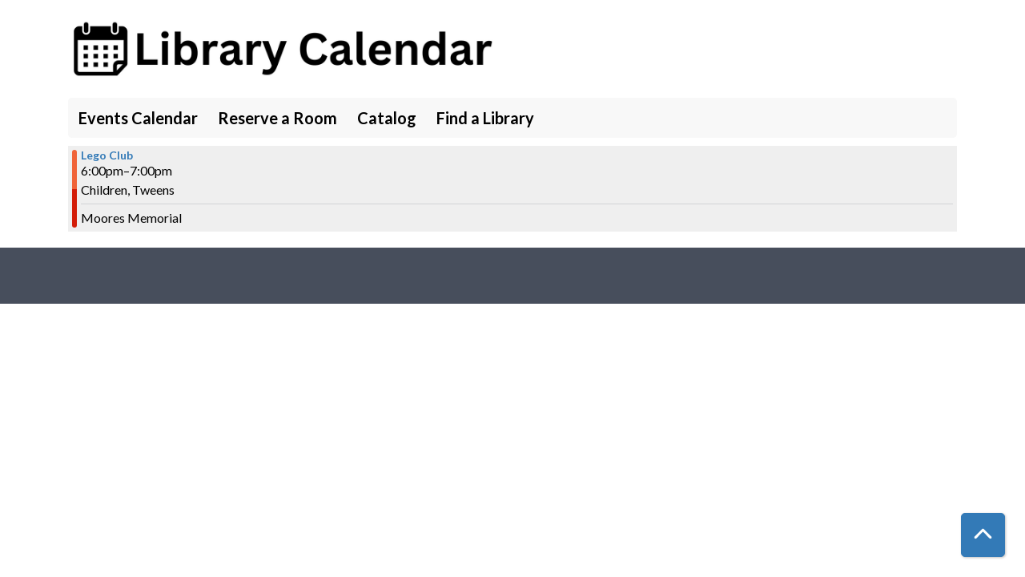

--- FILE ---
content_type: text/html; charset=UTF-8
request_url: https://calendar.lancasterlibraries.org/events/feed/html?branches=95&current_date=2023-05-25&ongoing_events=hide
body_size: 3892
content:
<!DOCTYPE html>
<html lang="en" dir="ltr">
  <head>
    <meta charset="utf-8" />
<link rel="canonical" href="https://calendar.lancasterlibraries.org/events/feed/html" />
<meta name="Generator" content="Drupal 11 (https://www.drupal.org)" />
<meta name="MobileOptimized" content="width" />
<meta name="HandheldFriendly" content="true" />
<meta name="viewport" content="width=device-width, initial-scale=1.0" />
<link rel="icon" href="/core/misc/favicon.ico" type="image/vnd.microsoft.icon" />

    <title>| Library Calendar</title>
        <style>
      :root {
        --calendar-theme-external-link-content: "Opens\20 in\20 a\20 new\20 tab\3A \20 ";
      }
    </style>
    <link rel="stylesheet" media="all" href="/core/modules/system/css/components/align.module.css?t9i8f4" />
<link rel="stylesheet" media="all" href="/core/modules/system/css/components/container-inline.module.css?t9i8f4" />
<link rel="stylesheet" media="all" href="/core/modules/system/css/components/clearfix.module.css?t9i8f4" />
<link rel="stylesheet" media="all" href="/core/modules/system/css/components/hidden.module.css?t9i8f4" />
<link rel="stylesheet" media="all" href="/core/modules/system/css/components/js.module.css?t9i8f4" />
<link rel="stylesheet" media="all" href="/modules/custom/library_calendar/lc_calendar_theme/css/base.css?t9i8f4" />
<link rel="stylesheet" media="all" href="/modules/custom/library_calendar/lc_calendar_theme/css/state.css?t9i8f4" />
<link rel="stylesheet" media="all" href="/modules/custom/library_calendar/lc_calendar_theme/css/components/date-icon.css?t9i8f4" />
<link rel="stylesheet" media="all" href="/modules/custom/library_calendar/lc_calendar_theme/css/components/events.css?t9i8f4" />
<link rel="stylesheet" media="all" href="/modules/custom/library_calendar/lc_calendar_theme/css/components/event-card.css?t9i8f4" />
<link rel="stylesheet" media="all" href="/themes/custom/calendar_theme/node_modules/%40fortawesome/fontawesome-free/css/all.min.css?t9i8f4" />
<link rel="stylesheet" media="all" href="/themes/custom/calendar_theme/css/style?t9i8f4" />

    
  </head>
    <body class="path-events path-not-content no-js" data-bs-no-jquery>
        <a href="#main-content" class="visually-hidden focusable skip-link">
      Skip to main content
    </a>
    
      <div class="dialog-off-canvas-main-canvas" data-off-canvas-main-canvas>
    
<header class="header">
      <div class="container main-container">
      <div class="row">
                  <div class="col-12 col-lg-6 branding-col">
              <div>
    
<div id="block-calendar-theme-site-branding" class="block block-system block-system-branding-block">
  
    
        
              
    <a class="site-logo" href="https://calendar.lancasterlibraries.org/events" rel="home">
      <img src="/sites/default/files/Library%20Calendar.png" alt="Homepage of Library Calendar" fetchpriority="high">
    </a>
  </div>

  </div>

          </div>
        
              </div>
    </div>
  
    <div>
    
<div class="container main-container">
  <a href="#block-calendar-theme-main-menu-skip-link" class="visually-hidden focusable skip-link">
    Skip navigation
  </a>

  <nav id="block-calendar-theme-main-menu" class="navbar navbar-expand-lg" role="navigation" aria-labelledby="block-calendar-theme-main-menu-heading">
    <div class="container-fluid px-lg-0">
                                
      <h2 class="visually-hidden" id="block-calendar-theme-main-menu-heading">Main navigation</h2>
      

            <button aria-controls="block-calendar-theme-main-menu-collapse" aria-expanded="false" class="navbar-toggler" data-bs-target="#block-calendar-theme-main-menu-collapse" data-bs-toggle="collapse" type="button">
        <i class="fas fa-bars"></i>

        <span class="visually-hidden">
          Toggle        </span>

        Main Menu      </button>

      <div class="collapse navbar-collapse mt-2 mt-lg-0" id="block-calendar-theme-main-menu-collapse">
                  
              <ul class="nav navbar-nav">
              
      
      <li class="nav-item">
        <a href="/events" class="nav-link" data-drupal-link-system-path="events">Events Calendar</a>
              </li>
          
      
      <li class="nav-item">
        <a href="/reserve-room" class="nav-link" data-drupal-link-system-path="node/1">Reserve a Room</a>
              </li>
          
      
      <li class="nav-item">
        <a href="https://search.lancasterlibraries.org/" class="nav-link">Catalog</a>
              </li>
          
      
      <li class="nav-item">
        <a href="https://lancasterlibraries.org/find-a-library/" class="nav-link">Find a Library</a>
              </li>
        </ul>
  


              </div>
    </div>
  </nav>
  <a id="block-calendar-theme-main-menu-skip-link" tabindex="-1"></a>
</div>

  </div>

</header>

<main role="main" class="content-container container main-container">
  <a id="main-content" tabindex="-1"></a>

    <div>
    <div data-drupal-messages-fallback class="hidden"></div>

<div id="block-calendar-theme-page-title" class="block block-core block-page-title-block">
  
    
      


  </div>

<div id="block-alertmessage-2" class="block block-block-content block-block-content9efe61a6-50f0-4bc2-ae2b-fa3a44df23fb">
  
    
      
  </div>

<div id="block-calendar-theme-content" class="block block-system block-system-main-block">
  
    
      <section class="calendar calendar--month"><section class="calendar__wrap--month"><div data-count="1" data-display="1" data-date="2023-05-25" class="calendar__day calendar__day--ajax"><!-- Single day events on 2023-05-25. -->




<article class="event-card event-card--sparse node node--type-lc-event node--promoted node--view-mode-teaser moderation-state--published">
      
  <div class="lc-event__color-coding lc-event__color-coding--">
                                    
  <div style="--color: #f06338;" class="lc-event__color-indicator lc-event__color-indicator--children lc-event__color-indicator--tid-52">
    <span class="visually-hidden">
      This event is in the "Children" group
    </span>
  </div>

                    
  <div style="--color: #d31d09;" class="lc-event__color-indicator lc-event__color-indicator--tweens lc-event__color-indicator--tid-109">
    <span class="visually-hidden">
      This event is in the "Tweens" group
    </span>
  </div>

                    </div>


  <div class="lc-event__event-details">
    <div class="lc-event__key">
      <strong>
              </strong>
    </div>

    
    
      <h3 class="lc-event__title">
        
    
    <a aria-label="View more about &quot;Lego Club&quot; on Thursday, May 25, 2023 @ 6:00pm" href="/event/lego-club-1" title="View more about this event" class="lc-event__link">
      Lego Club
    </a>
  </h3>


    <div class="lc-event__date">
            <div class="lc-event-info-item lc-event-info-item--time">
      6:00pm–7:00pm
    </div>
  
    </div>

          <div class="lc-event-info__item lc-event-info__item--colors">
                  Children, 
                  Tweens
              </div>
    
                  <div class="lc-event-info__item lc-event-info__item--categories">
                      Moores Memorial
                  </div>
          
    <div></div>


        
      </div>

                  
    
  
        
  <div class="lc-event__month-details event-direction-left">
    <div class="lc-event__month-summary lc-event__container" aria-hidden="true">
        
  <div class="lc-event__color-coding lc-event__color-coding--">
                                    
  <div style="--color: #f06338;" class="lc-event__color-indicator lc-event__color-indicator--children lc-event__color-indicator--tid-52">
    <span class="visually-hidden">
      This event is in the "Children" group
    </span>
  </div>

                    
  <div style="--color: #d31d09;" class="lc-event__color-indicator lc-event__color-indicator--tweens lc-event__color-indicator--tid-109">
    <span class="visually-hidden">
      This event is in the "Tweens" group
    </span>
  </div>

                    </div>


        <div class="lc-date-icon" aria-hidden="true">
          <span class="lc-date-icon__item lc-date-icon__item--month">
        May
      </span>
    
          <span class="lc-date-icon__item lc-date-icon__item--day">
        25
      </span>
    
    <span class="lc-date-icon__item lc-date-icon__item--year">
      2023
    </span>

          <span class="lc-date-icon__item lc-date-icon__item--day-name">
        Thu
      </span>
      </div>


      <div class="lc-event__event-details">
        
        <h3 class="lc-event__title--details" aria-hidden="true">
          Lego Club
        </h3>

        <div class="lc-event__date" aria-hidden="true">
                <div class="lc-event-info-item lc-event-info-item--time">
      6:00pm–7:00pm
    </div>
  

                      <div class="lc-event-info__item lc-event-info__item--categories">
                              Moores Memorial
                          </div>
                  </div>

        
        <div></div>

      </div>
    </div>

        
      <div class="lc-event__container">
      <div class="lc-alert alert alert-info">
        Please note you are looking at an event that has already happened.
      </div>
    </div>
  

    <div></div>


    
    
    
    <div class="lc-event__container">
              <div class="lc-event__branch">
          <strong>Library: </strong>

          Moores Memorial
        </div>
      
              <div class="lc-event__room">
          <strong>Room: </strong>
          CHR Conference Room
        </div>
          </div>

    
          <div class="lc-event__container">
                              <div class="lc-event__age-groups">
              <strong class="lc-event__label">Age Group:</strong>
                              <span>Children</span>, 
                              <span>Tweens</span>
                          </div>
                  
                  <div class="lc-event__program-types">
            <strong class="lc-event__label">
              Program Type:
            </strong>

                          <span>STEM</span>
                      </div>
              </div>
    
    <div class="lc-event__container">
      <div></div>

      <div></div>

    </div>

            
    
                      <h3 class="lc-event-subtitle">Disclaimer(s)</h3>
      
      
      <div class="field field-container field--name-field-lc-disclaimer field--type-entity-reference field--label-hidden field-items">
              <div class="field-item"><div>
  
      <h4 class="lc-event-subtitle">
            <div class="field field-container field--name-name field--type-string field--label-hidden field-item">Accompanying Adults</div>
      </h4>
    
  
            <div class="field field-container field--name-description field--type-text-long field--label-hidden field-item"><p><span><span><span>This program is designed for children and accompanying adults. Please plan to attend and be engaged with your child for this program. Drop offs will not be permitted.</span></span></span></p></div>
      
</div>
</div>
              <div class="field-item"><div>
  
      <h4 class="lc-event-subtitle">
            <div class="field field-container field--name-name field--type-string field--label-hidden field-item">Photo Consent</div>
      </h4>
    
  
            <div class="field field-container field--name-description field--type-text-long field--label-hidden field-item"><p>I understand that any images captured at this event may be used on print and online publications or social media.&nbsp;</p></div>
      
</div>
</div>
          </div>
  
        
      </div>

  </article>
</div>
</section>
</section>

  </div>

  </div>

</main>

  <footer role="contentinfo" class="footer">
    <div class="container">
      <div class="footer-row">
                    <div class="row">
    
<div id="block-calendar-theme-google-analytics" class="col-md block block-block-content block-block-contentb61bc64f-f373-4622-a82e-9f77664b1322">
  
    
      
            <div class="field field-container field--name-body field--type-text-with-summary field--label-hidden field-item"><!-- Global site tag (gtag.js) - Google Analytics -->
<script async src="https://www.googletagmanager.com/gtag/js?id=UA-68092370-20"></script>
<script>
  window.dataLayer = window.dataLayer || [];
  function gtag(){dataLayer.push(arguments);}
  gtag('js', new Date());

  gtag('config', 'UA-68092370-20');
</script></div>
      
  </div>

<div id="block-googleanalytics" class="col-md block block-block-content block-block-contenteb1b1dff-962c-4711-90e4-f2fd3fdaaf0f">
  
    
      
            <div class="field field-container field--name-body field--type-text-with-summary field--label-hidden field-item"><!-- Google tag (gtag.js) -->
<script async src="https://www.googletagmanager.com/gtag/js?id=UA-68092370-20"></script>
<script>
  window.dataLayer = window.dataLayer || [];
  function gtag(){dataLayer.push(arguments);}
  gtag('js', new Date());

  gtag('config', 'UA-68092370-20');
</script>
</div>
      
  </div>

  </div>

              </div>
      <a  href="#" title="Back To Top" aria-label="Back To Top" class="btn back-to-top">
        <i class="fas fa-chevron-up fa-fw"></i>
        <span class="d-block d-lg-none ml-3 ml-lg-0">Back To Top</span>
      </a>
    </div>
  </footer>

  </div>

    
    <script type="application/json" data-drupal-selector="drupal-settings-json">{"path":{"baseUrl":"\/","pathPrefix":"","currentPath":"events\/feed\/html","currentPathIsAdmin":false,"isFront":false,"currentLanguage":"en","currentQuery":{"branches":"95","current_date":"2023-05-25","ongoing_events":"hide"}},"pluralDelimiter":"\u0003","suppressDeprecationErrors":true,"user":{"uid":0,"permissionsHash":"7907de2d470f3c9a90c18e8418d5b5084a23cdbf5770d7c6f3d41c472cb3e7fc"}}</script>
<script src="/core/assets/vendor/jquery/jquery.min.js?v=4.0.0-rc.1"></script>
<script src="/core/assets/vendor/once/once.min.js?v=1.0.1"></script>
<script src="/core/misc/drupalSettingsLoader.js?v=11.3.1"></script>
<script src="/core/misc/drupal.js?v=11.3.1"></script>
<script src="/core/misc/drupal.init.js?v=11.3.1"></script>
<script src="/themes/custom/calendar_theme/node_modules/%40fortawesome/fontawesome-free/js/all.min.js?t9i8f4"></script>
<script src="/themes/custom/calendar_theme/node_modules/bootstrap/dist/js/bootstrap.bundle.min.js?t9i8f4"></script>
<script src="/themes/custom/calendar_theme/js/behaviors.js?t9i8f4"></script>
<script src="/modules/custom/library_calendar/lc_calendar_theme/js/browser-classes.js?t9i8f4"></script>

  </body>
</html>
